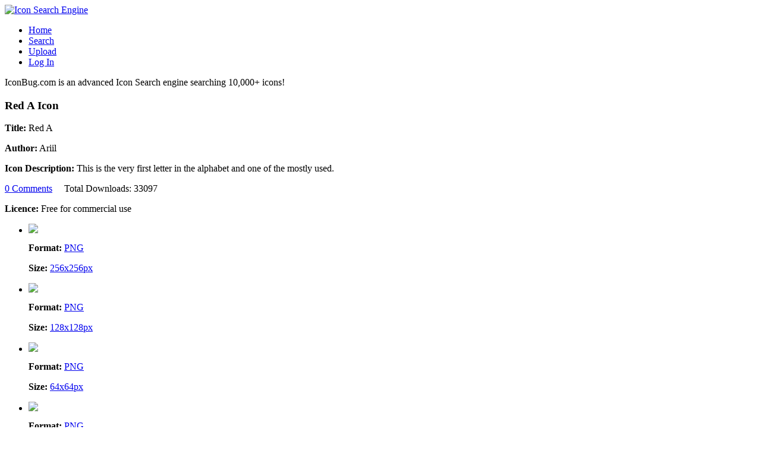

--- FILE ---
content_type: text/html; charset=UTF-8
request_url: http://iconbug.com/detail/icon/2752/red-a/
body_size: 32949
content:

<!DOCTYPE html PUBLIC "-//W3C//DTD XHTML 1.0 Transitional//EN" "http://www.w3.org/TR/xhtml1/DTD/xhtml1-transitional.dtd">
<html xmlns="http://www.w3.org/1999/xhtml">
<head>
<title>Red A Icon, PNG ClipArt Image |  IconBug.com </title>

<meta http-equiv="Content-Type" content="text/html; charset=UTF-8" />
<meta name="description" content="This is the very first letter in the alphabet and one of the mostly used. Download the Red A Icon and thousands others from IconBug.com">

<link href="https://iconbug.com/css/style.css" rel="stylesheet" type="text/css" />
<link rel="shortcut icon" type="image/x-icon" href="https://iconbug.com/favicon.ico">
<!-- CuFon: Enables smooth pretty custom font rendering. 100% SEO friendly. To disable, remove this section -->
<script type="text/javascript" src="https://iconbug.com/js/cufon-yui.js"></script>
<script type="text/javascript" src="https://iconbug.com/js/arial.js"></script>
<!-- CuFon ends -->
<script src="https://iconbug.com/js/jquery-min.js" type="text/javascript"></script>
<script src="https://iconbug.com/js/jquery.validate.min.js" type="text/javascript"></script>
<script src="https://iconbug.com/js/custom.js" type="text/javascript"></script>

<script type="text/javascript">
    // this will be used on search pages.
    catChecked = 'all'.split(',');
    sizeChecked = 'all'.split(',');
    // Search function is located in custom.js
</script>
<script type="text/javascript">

  var _gaq = _gaq || [];
  _gaq.push(['_setAccount', 'UA-943460-80']);
  _gaq.push(['_trackPageview']);

  (function() {
    var ga = document.createElement('script'); ga.type = 'text/javascript'; ga.async = true;
    ga.src = ('https:' == document.location.protocol ? 'https://ssl' : 'http://www') + '.google-analytics.com/ga.js';
    var s = document.getElementsByTagName('script')[0]; s.parentNode.insertBefore(ga, s);
  })();

</script>

<script type="text/javascript">var switchTo5x=true;</script>
<script type="text/javascript" src="https://w.sharethis.com/button/buttons.js"></script>
<script type="text/javascript">stLight.options({publisher: "aaa3d8d8-a8bf-45d7-822b-caf62caf9e0f"}); </script>
</head>
<body>
<div class="main">
  <div class="header">
    <div class="header_resize">
      <div class="logo">
      <a href="https://iconbug.com" title="Icon Bug Home"><img src="https://iconbug.com/images/icon-bug-logo.png" alt="Icon Search Engine"/></a>
      </div>
      <div class="menu">
        <ul>
                    <li><a href="https://iconbug.com/" class="">Home</a></li>
            <li><a href="https://iconbug.com/search/">Search</a></li>
            <li><a href="https://iconbug.com/upload/">Upload</a></li>
            <li><a href="https://iconbug.com/login/">Log In</a></li>
            
                      
        </ul>
      </div>
      <div class="text_header">
        <p>IconBug.com is an advanced Icon Search engine searching 10,000+ icons!</p>
      </div>
      <div class="clr"></div>
    </div>
    
  </div><div class="body_bg">
    <div class="body">
        <div class="left_resize block">
            <div class="left ">
                
                    <div class="left">
                        <!-- Icon Details -->
                        <h3><span>Red A Icon</span></h3>
                        <p style="float: right;">
                            <script type="text/javascript">
                                google_ad_client = "ca-pub-8417283882784443";
                                /* 300x250 IconBug Icons */
                                google_ad_slot = "2194731784";
                                google_ad_width = 300;
                                google_ad_height = 250;
                            </script>
                            <script type="text/javascript" src="http://pagead2.googlesyndication.com/pagead/show_ads.js"></script>
                        </p>

                        <div class="text"><p class="title"><b>Title:</b> Red A</p><p class="title"><b>Author:</b> Ariil</p><p ><b>Icon Description:</b> This is the very first letter in the alphabet and one of the mostly used.</p><p class="title"><a href="#comments">0 Comments</a>&nbsp;&nbsp;&nbsp;&nbsp;
                            Total Downloads: 33097</p><p class="title"><b>Licence:</b> Free for commercial use</p></div>                    </div>
                    <ul id="det_gallery">
                        <li myid="2752" ><div class="inner-wrap"><a style="display: block;" href="https://iconbug.com/download/size/256/icon/2752/red%2Ba/" class="main" title="Download" ><img src="https://iconbug.com/data/5e/256/f31683f65bd1bb61646c8723b90f4485.png" /></a><div class="text"><p><b>Format:</b> <a href="https://iconbug.com/download/size/256/icon/2752/red%2Ba/" title="Download" > PNG </a></p><p><b>Size:</b> <a href="https://iconbug.com/download/size/256/icon/2752/red%2Ba/" title="Download" >256x256px </a></p></div></div></li><li myid="2752" ><div class="inner-wrap"><a style="display: block;" href="https://iconbug.com/download/size/128/icon/2752/red%2Ba/" class="main" title="Download" ><img src="https://iconbug.com/data/5e/128/f31683f65bd1bb61646c8723b90f4485.png" /></a><div class="text"><p><b>Format:</b> <a href="https://iconbug.com/download/size/128/icon/2752/red%2Ba/" title="Download" > PNG </a></p><p><b>Size:</b> <a href="https://iconbug.com/download/size/128/icon/2752/red%2Ba/" title="Download" >128x128px </a></p></div></div></li><li myid="2752" ><div class="inner-wrap"><a style="display: block;" href="https://iconbug.com/download/size/64/icon/2752/red%2Ba/" class="main" title="Download" ><img src="https://iconbug.com/data/5e/64/f31683f65bd1bb61646c8723b90f4485.png" /></a><div class="text"><p><b>Format:</b> <a href="https://iconbug.com/download/size/64/icon/2752/red%2Ba/" title="Download" > PNG </a></p><p><b>Size:</b> <a href="https://iconbug.com/download/size/64/icon/2752/red%2Ba/" title="Download" >64x64px </a></p></div></div></li><li myid="2752" ><div class="inner-wrap"><a style="display: block;" href="https://iconbug.com/download/size/48/icon/2752/red%2Ba/" class="main" title="Download" ><img src="https://iconbug.com/data/5e/48/f31683f65bd1bb61646c8723b90f4485.png" /></a><div class="text"><p><b>Format:</b> <a href="https://iconbug.com/download/size/48/icon/2752/red%2Ba/" title="Download" > PNG </a></p><p><b>Size:</b> <a href="https://iconbug.com/download/size/48/icon/2752/red%2Ba/" title="Download" >48x48px </a></p></div></div></li><li myid="2752" ><div class="inner-wrap"><a style="display: block;" href="https://iconbug.com/download/size/32/icon/2752/red%2Ba/" class="main" title="Download" ><img src="https://iconbug.com/data/5e/32/f31683f65bd1bb61646c8723b90f4485.png" /></a><div class="text"><p><b>Format:</b> <a href="https://iconbug.com/download/size/32/icon/2752/red%2Ba/" title="Download" > PNG </a></p><p><b>Size:</b> <a href="https://iconbug.com/download/size/32/icon/2752/red%2Ba/" title="Download" >32x32px </a></p></div></div></li><li myid="2752" ><div class="inner-wrap"><a style="display: block;" href="https://iconbug.com/download/size/24/icon/2752/red%2Ba/" class="main" title="Download" ><img src="https://iconbug.com/data/5e/24/f31683f65bd1bb61646c8723b90f4485.png" /></a><div class="text"><p><b>Format:</b> <a href="https://iconbug.com/download/size/24/icon/2752/red%2Ba/" title="Download" > PNG </a></p><p><b>Size:</b> <a href="https://iconbug.com/download/size/24/icon/2752/red%2Ba/" title="Download" >24x24px </a></p></div></div></li>
                    </ul>
            </div>

            <p align="center">
                <script type="text/javascript">
                    google_ad_client = "ca-pub-8417283882784443";
                    /* 468x60 IconBug */
                    google_ad_slot = "9152210513";
                    google_ad_width = 468;
                    google_ad_height = 60;
                </script>
                <script type="text/javascript" src="http://pagead2.googlesyndication.com/pagead/show_ads.js"></script>
            </p>

            <div class="bg"></div>

            <div class="left">
                <!-- Icon Tags -->

                <div id="icon_tags"><h5><span>Icon</span> Tags</h5><p>Find similar icons with these tags</p><ul id="icon_tag_list"><li> <a href="https://iconbug.com/search/q/alphabet/">alphabet</a></li><li> <a href="https://iconbug.com/search/q/letter/">letter</a></li><li> <a href="https://iconbug.com/search/q/character/">character</a></li><li> <a href="https://iconbug.com/search/q/elements/">elements</a></li><li> <a href="https://iconbug.com/search/q/write/">write</a></li><li> <a href="https://iconbug.com/search/q/cool/">cool</a></li><li> <a href="https://iconbug.com/search/q/red/">red</a></li><li> <a href="https://iconbug.com/search/q/a/">a</a></li></ul><p class="clr"> <a href="https://iconbug.com/login/?ref=%2Fdetail%2Ficon%2F2752%2Fred-a%2F"  rel="nofollow"> Add New Tag </a></p></div>            </div>

            <div class="bg"></div>
            <div class="left">
                <!-- Similar Icons -->
                
                <h3><span>Related</span> Icons</h3>
                <ul id="small_gallery">
                    <li><div class="title">Dirty Logo Twitter</div><a title="See Details" href="https://iconbug.com/detail/icon/7168/dirty%2Blogo%2Btwitter/" class="main"><img src="https://iconbug.com/data/61/128/d7300b29cb74ff9ca7ad18127bebb823.png" /></a><div class="controls"><a title='Download Icon' href="https://iconbug.com/download/size/128/icon/7168/dirty%2Blogo%2Btwitter/">PNG 128x128px</a></div></li><li><div class="title">Opera Square</div><a title="See Details" href="https://iconbug.com/detail/icon/1796/opera%2Bsquare/" class="main"><img src="https://iconbug.com/data/cf/128/878e653d60250bef9152bc5a258c0fcd.png" /></a><div class="controls"><a title='Download Icon' href="https://iconbug.com/download/size/128/icon/1796/opera%2Bsquare/">PNG 128x128px</a></div></li><li><div class="title">Red Small R</div><a title="See Details" href="https://iconbug.com/detail/icon/4376/red%2Bsmall%2Br/" class="main"><img src="https://iconbug.com/data/e1/128/b2457781c5a7fa8f8b3729cbef2a724b.png" /></a><div class="controls"><a title='Download Icon' href="https://iconbug.com/download/size/128/icon/4376/red%2Bsmall%2Br/">PNG 128x128px</a></div></li><li><div class="title">Happy Prince</div><a title="See Details" href="https://iconbug.com/detail/icon/2031/happy%2Bprince/" class="main"><img src="https://iconbug.com/data/a3/128/e7ff5889d1088f249c0a6d0663d5ae80.png" /></a><div class="controls"><a title='Download Icon' href="https://iconbug.com/download/size/128/icon/2031/happy%2Bprince/">PNG 128x128px</a></div></li><li><div class="title">Green Speech Balloon S</div><a title="See Details" href="https://iconbug.com/detail/icon/4542/green%2Bspeech%2Bballoon%2Bs/" class="main"><img src="https://iconbug.com/data/0c/128/b6c637b50207f53462f17da9adad1a92.png" /></a><div class="controls"><a title='Download Icon' href="https://iconbug.com/download/size/128/icon/4542/green%2Bspeech%2Bballoon%2Bs/">PNG 128x128px</a></div></li><li><div class="title">Cube Ice Facebook</div><a title="See Details" href="https://iconbug.com/detail/icon/611/cube%2Bice%2Bfacebook/" class="main"><img src="https://iconbug.com/data/9c/128/06b77701b1488af8449627c9fb8428c7.png" /></a><div class="controls"><a title='Download Icon' href="https://iconbug.com/download/size/128/icon/611/cube%2Bice%2Bfacebook/">PNG 128x128px</a></div></li><li><div class="title">Red Subtraction Sign</div><a title="See Details" href="https://iconbug.com/detail/icon/1537/red%2Bsubtraction%2Bsign/" class="main"><img src="https://iconbug.com/data/a3/128/efad670c154391c90a72313bd329306f.png" /></a><div class="controls"><a title='Download Icon' href="https://iconbug.com/download/size/128/icon/1537/red%2Bsubtraction%2Bsign/">PNG 128x128px</a></div></li><li><div class="title">Website Email</div><a title="See Details" href="https://iconbug.com/detail/icon/6385/website%2Bemail/" class="main"><img src="https://iconbug.com/data/2c/128/64512cc3ec3e2c0a19a215617be915cc.png" /></a><div class="controls"><a title='Download Icon' href="https://iconbug.com/download/size/128/icon/6385/website%2Bemail/">PNG 128x128px</a></div></li><li><div class="title">Orange Speech Balloon U</div><a title="See Details" href="https://iconbug.com/detail/icon/1052/orange%2Bspeech%2Bballoon%2Bu/" class="main"><img src="https://iconbug.com/data/9f/128/9016b5306789a644656960344c8fd70d.png" /></a><div class="controls"><a title='Download Icon' href="https://iconbug.com/download/size/128/icon/1052/orange%2Bspeech%2Bballoon%2Bu/">PNG 128x128px</a></div></li><li><div class="title">Big P Key</div><a title="See Details" href="https://iconbug.com/detail/icon/3344/big%2Bp%2Bkey/" class="main"><img src="https://iconbug.com/data/0c/128/a560b2889e8318b04d3e0e086407691b.png" /></a><div class="controls"><a title='Download Icon' href="https://iconbug.com/download/size/128/icon/3344/big%2Bp%2Bkey/">PNG 128x128px</a></div></li><li><div class="title">Red Letter Z</div><a title="See Details" href="https://iconbug.com/detail/icon/1532/red%2Bletter%2Bz/" class="main"><img src="https://iconbug.com/data/22/128/6d623a200f06801553cece3215ee4082.png" /></a><div class="controls"><a title='Download Icon' href="https://iconbug.com/download/size/128/icon/1532/red%2Bletter%2Bz/">PNG 128x128px</a></div></li><li><div class="title">Website Email Green</div><a title="See Details" href="https://iconbug.com/detail/icon/6387/website%2Bemail%2Bgreen/" class="main"><img src="https://iconbug.com/data/5d/128/20eb6dcf3ad59bebd7a10667ab37e5ea.png" /></a><div class="controls"><a title='Download Icon' href="https://iconbug.com/download/size/128/icon/6387/website%2Bemail%2Bgreen/">PNG 128x128px</a></div></li>                </ul>
            </div>
            <p align="center">
                <script type="text/javascript">
                    google_ad_client = "ca-pub-8417283882784443";
                    /* 468x60 IconBug */
                    google_ad_slot = "9152210513";
                    google_ad_width = 468;
                    google_ad_height = 60;
                </script>
                <script type="text/javascript" src="http://pagead2.googlesyndication.com/pagead/show_ads.js"></script>
            </p>
            <div class="bg"></div>
            <div class="left" id="comments">
                <!-- User Comments on the icon -->
                <h3><span>User </span>Comments</h3>
                <div id="comments_content">
                    <!-- comments would be here -->
                </div>
                                    <div id="comment_offer">
                        <p><a href="https://iconbug.com/login/?ref=%2Fdetail%2Ficon%2F2752%2Fred-a%2F%23comments" rel="nofollow" title="Share your thoughts about this icon">Write a Comment</a></p>
                    </div>
                            </div>

            <script type="text/javascript">
                $(document).ready(function() {
                    loadComments(true);
                    $('#comment_post_form').validate({
                        errorPlacement: function(error, element) {
                            error.appendTo(element.parent());
                        },
                        messages: {
                            comment_content: "Please write your thoughts (min 10 characters)"
                        }
                    });
                });

                function post_comment() {
                    var fields = $('#comment_post_form').serialize();
                    var url = SCRIPT_PATH + '?q=postComment';
                    $.post(url, fields, function(data) {
                        if (data && data.success) {
                            $('#comment_post_form textarea').val('');
                            loadComments(false);
                        } else {
                            showMessage('Error occurred while posting your comments. Please try again.', true);
                        }
                    }, 'json').fail(function(jqXHR, textStatus, errorThrown) {
                        console.error("AJAX Error: ", textStatus, errorThrown);
                        showMessage('Error occurred while posting your comments. Please try again.', true);
                    });
                }

                function loadComments(showLoading) {
                    if (showLoading)
                        $('div#comments_content').html('<div style="text-align: center;"><img style="float: none;" src="https://iconbug.com/images/loading51.gif" width="50px" /> <br> <p> Loading Comments </p> </div>');

                    var url = SCRIPT_PATH + '?q=getIconComments&icon=2752';
                    $.getJSON(url, function(data) {
                        if (data && data.success && data.comments) {
                            var str = "<ul>";
                            $.each(data.comments, function(i, comment) {
                                str += '<li><div class="top"><span class="author"><b>Author: </b>' + comment.author + '</span>';
                                str += '<span class="date"><b>Posted on: </b>' + comment.date_created + '</span><div class="clr"></div> </div>';
                                str += '<p>' + comment.comment_content + '</p>';
                                str += '</li>';
                            });
                            str += "</ul>";
                            $('div#comments_content').html(str);
                        } else {
                            $('div#comments_content').html('<p> No Comments Found </p>');
                        }
                    }).fail(function(jqXHR, textStatus, errorThrown) {
                        console.error("AJAX Error: ", textStatus, errorThrown);
                        $('div#comments_content').html('<p> An error occurred while loading comments. </p>');
                    });
                }
            </script>
                    </div>
            <div class="right_resize" id="side_bar_form">
        <div class="right block">
          <h2><span>Search</span></h2>
          <p>Over 10,000+ Premium Icons </p>
          <div class="search">
            <form id="search_form" name="form1" method="get" action="javascript: icon_search();">
              <span>
              <div> 
                    <input type="hidden" name="form_name" value="icon_search_form" />
                    <input type="hidden" name="code" value="6b175e6fb2575f4ac05128901848385" />
                </div>
              <input onkeyup="get_suggestions()" onblur="hideSuggest();" autocomplete="off" name="q" type="text" class="keywords" id="textfield" maxlength="50" text="Search..." value="Search..." />
              </span>
              <input name="b" type="image" src="https://iconbug.com/images/search.gif" class="button" />
              <div id="suggestions">
                <ul class="small">
                </ul> 
              </div>
            </form>
          </div>
          <div class="clr"></div>
        </div>
          <div class="right block">
          <h2><span>Original</span> Icons</h2>
          <p>IconBug 100% Original Content</p>
          <ul>
          <li><a href="http://iconbug.com/packs/blue-nile-core-icons-1/" title="Blue Nile Core 1">Blue Nile Core 1 Icons</a></li>
		  <li><a href="http://iconbug.com/packs/social-clothing-icons-1/" title="Social Clothing Icons Pack 1">Social Clothing Icons Pack 1</a></li>
		  <li><a href="http://iconbug.com/packs/social-food-icons-1/" title="Social Food Icons">Social Food Icons Pack 1</a></li>
		  <li><a href="http://iconbug.com/packs/twitter-icons-1/" title="Twitter Icons">Twitter Icons Pack 1</a></li>
		  <li><a href="http://iconbug.com/packs/facebook-f-icons-1/" title="Facebook F Icons">Facebook Icons Pack 1</a></li>
		  <li><a href="http://iconbug.com/packs/social-media-icons-1/" title="Social Media Icons">Social Media Icons Pack 1</a></li>
          <li><a href="http://iconbug.com/packs/computer-icons-1/" title="Computer Icons">Computer Icons Pack 1</a></li>
          <li><a href="http://iconbug.com/packs/file-format-icons-1/" title="File Format Icons">File Format Icons Pack 1</a></li>
          
		  </ul>
		 </div>
        <div class="right block">
          <h2><span>New</span> Icons</h2>
          <p>These icons just uploaded!</p>
          <ul>
          <li><a href="https://iconbug.com/detail/icon/8856/funny-thanksgiving-turkey/" title="Funny Thanksgiving Turkey Icon">Funny Thanksgiving Turkey</a></li><li><a href="https://iconbug.com/detail/icon/8855/thanksgiving-give-thanks/" title="Thanksgiving Give Thanks Icon">Thanksgiving Give Thanks</a></li><li><a href="https://iconbug.com/detail/icon/8854/thanksgiving-greeting-card/" title="Thanksgiving Greeting Card Icon">Thanksgiving Greeting Car</a></li><li><a href="https://iconbug.com/detail/icon/8853/great-job-construction-/" title="Great Job Construction  Icon">Great Job Construction </a></li><li><a href="https://iconbug.com/detail/icon/8852/great-job-stamp/" title="Great Job Stamp Icon">Great Job Stamp</a></li><li><a href="https://iconbug.com/detail/icon/8851/great-job-sticky-notes/" title="Great Job Sticky Notes Icon">Great Job Sticky Notes</a></li><li><a href="https://iconbug.com/detail/icon/8850/great-job-speech-balloon/" title="Great Job Speech Balloon Icon">Great Job Speech Balloon</a></li><li><a href="https://iconbug.com/detail/icon/8849/great-job-billboard/" title="Great Job Billboard Icon">Great Job Billboard</a></li><li><a href="https://iconbug.com/detail/icon/8848/great-job-greeting-card/" title="Great Job Greeting Card Icon">Great Job Greeting Card</a></li><li><a href="https://iconbug.com/detail/icon/8847/purple-great-job/" title="Purple Great Job Icon">Purple Great Job</a></li><li><a href="https://iconbug.com/detail/icon/8846/shiny-yellow-christmas-gift/" title="Shiny Yellow Christmas Gift Icon">Shiny Yellow Christmas Gi</a></li><li><a href="https://iconbug.com/detail/icon/8845/blue-ball-with-yellow-christmas-gift/" title="Blue Ball with Yellow Christmas Gift Icon">Blue Ball with Yellow Chr</a></li><li><a href="https://iconbug.com/detail/icon/8844/christmas-gift-and-tree-folder/" title="Christmas Gift and Tree Folder Icon">Christmas Gift and Tree F</a></li><li><a href="https://iconbug.com/detail/icon/8843/two-pink-christmas-gifts/" title="Two Pink Christmas Gifts Icon">Two Pink Christmas Gifts</a></li><li><a href="https://iconbug.com/detail/icon/8842/red-heart-christmas-gift/" title="Red Heart Christmas Gift Icon">Red Heart Christmas Gift</a></li><li><a href="https://iconbug.com/detail/icon/8841/yellow-stripes-christmas-gift/" title="Yellow Stripes Christmas Gift Icon">Yellow Stripes Christmas </a></li><li><a href="https://iconbug.com/detail/icon/8840/yellow-christmas-gift-with-stars/" title="Yellow Christmas Gift with Stars Icon">Yellow Christmas Gift wit</a></li><li><a href="https://iconbug.com/detail/icon/8839/red-christmas-gift-sticker/" title="Red Christmas Gift Sticker Icon">Red Christmas Gift Sticke</a></li><li><a href="https://iconbug.com/detail/icon/8838/blue-christmas-gift-with-red-ribbon-2/" title="Blue Christmas Gift with Red Ribbon 2 Icon">Blue Christmas Gift with </a></li><li><a href="https://iconbug.com/detail/icon/8837/blue-stripe-christmas-gift-with-apple/" title="Blue Stripe Christmas Gift with Apple Icon">Blue Stripe Christmas Gif</a></li><li><a href="https://iconbug.com/detail/icon/8836/yellow-christmas-gift-2/" title="Yellow Christmas Gift 2 Icon">Yellow Christmas Gift 2</a></li><li><a href="https://iconbug.com/detail/icon/8835/blue-christmas-gift-button/" title="Blue Christmas Gift Button Icon">Blue Christmas Gift Butto</a></li><li><a href="https://iconbug.com/detail/icon/8834/light-blue-christmas-gift/" title="Light Blue Christmas Gift Icon">Light Blue Christmas Gift</a></li><li><a href="https://iconbug.com/detail/icon/8833/red-christmas-gift-2/" title="Red Christmas Gift 2 Icon">Red Christmas Gift 2</a></li><li><a href="https://iconbug.com/detail/icon/8832/green-stripes-christmas-gift/" title="Green Stripes Christmas Gift Icon">Green Stripes Christmas G</a></li><li><a href="https://iconbug.com/detail/icon/8831/pink-christmas-gift-with-stars/" title="Pink Christmas Gift with Stars Icon">Pink Christmas Gift with </a></li><li><a href="https://iconbug.com/detail/icon/8830/green-christmas-gift/" title="Green Christmas Gift Icon">Green Christmas Gift</a></li><li><a href="https://iconbug.com/detail/icon/8829/red-and-white-christmas-gift/" title="Red and White Christmas Gift Icon">Red and White Christmas G</a></li><li><a href="https://iconbug.com/detail/icon/8828/santa-claus-with-christmas-gifts-2/" title="Santa Claus with Christmas Gifts 2 Icon">Santa Claus with Christma</a></li><li><a href="https://iconbug.com/detail/icon/8827/round-christmas-gift-with-flowers/" title="Round Christmas Gift with Flowers Icon">Round Christmas Gift with</a></li><li><a href="https://iconbug.com/detail/icon/8826/christmas-gift-teddy-bear/" title="Christmas Gift Teddy Bear Icon">Christmas Gift Teddy Bear</a></li><li><a href="https://iconbug.com/detail/icon/8825/tall-blue-christmas-gift/" title="Tall Blue Christmas Gift Icon">Tall Blue Christmas Gift</a></li>          </ul>
        </div>
        <div class="right block">
          <h2><span>Articles</span></h2>
         <ul>
         <li><a href="http://iconbug.com/what-are-icons/" title="What are Icons?">What are Icons?</a></li>
         <li><a href="http://iconbug.com/mobile-device-icons/" title="Mobile Device Icons">Mobile Device Icons</a></li>
		 <li><a href="http://iconbug.com/creative-commons-images" title="Creative Commons Clip Art">Creative Commons Clip Art</a></li>
         <li><a href="http://iconbug.com/free-clipart" title="Free ClipArt for Projects">Free ClipArt/Icons</a></li>
         <li><a href="http://iconbug.com/clip-art-for-kids" title="Clip Art for Kids">Clip Art for Kids</a></li>
         </ul>
        </div>
        
        <div class="right block">
          <h2><span>Free Tools</span></h2>
         <ul>
         <li><a href="https://font.cc/calligraphy-font-generator/" title="Calligraphy Font Generator">Calligraphy Font Generator</a></li>
         <li><a href="https://font.cc/signature-generator/" title="Signature Font Generator">Signature Font Generator</a></li>
		 <li><a href="https://font.cc/font-pairing-tool/" title="Font Pairing Tool">Font Pairing Tool</a></li>
		 <li><a href="https://font.cc/font-type/holiday/christmas-fonts/" title="Christmas Fonts">Christmas Fonts</a></li>
         </ul>
        </div>        
</div>            <div class="clr"></div>
        </div>
    </div>

    <div class="FBG_bg">
    <div class="FBG">
      <div class="blok">
        <h2><span>About</span> </h2>
        <img src="http://iconbug.com/data/c6/64/f5ae34ba9bfecac489f08390e9d8c8a2.png" alt="img" width="64" height="64" />
        <p><span>IconBug</span> is an advanced Icon search engine and management system that allows its users to download, share, comment, and upload icons.</p>
        <p>We provide prescaled icons that can be used in your mobile applications, desktop applications, websites, blogs, PowerPoint presentations, and more.</p>
        <p>We are adding hundreds of icons weekly to our site so we promise you fresh content.</p>
        <p>If you are a designer or artist please <a href="http://iconbug.com/upload/" title="Upload Icons">upload your icons</a> to the website using <a href="http://iconbug.com/upload/" title="Upload Icons">this form</a>.</p>
      </div>
      <div class="blok">
        <h2><span>Randomized</span> Icons</h2>
        <ul style="margin: 0;" id="footer_gallery">
        <li><a href="https://iconbug.com/detail/icon/4176/recycle-bin-empty/" title="Recycle Bin Empty"><img src="https://iconbug.com/data/02/48/02f78297dee46562503230768f718d0b.png" /></a></li><li><a href="https://iconbug.com/detail/icon/573/twitter-energy-drink/" title="Twitter Energy Drink"><img src="https://iconbug.com/data/a1/48/fd727ec328a04ac5c416a3c898442284.png" /></a></li><li><a href="https://iconbug.com/detail/icon/3398/mint-origami/" title="Mint Origami"><img src="https://iconbug.com/data/62/48/6a950adaa714a41b5a087e9e0cfe45b9.png" /></a></li><li><a href="https://iconbug.com/detail/icon/1895/hand-painted-heart/" title="Hand Painted Heart"><img src="https://iconbug.com/data/85/48/e1a5b74e567e623866cda49c23abaa30.png" /></a></li><li><a href="https://iconbug.com/detail/icon/749/green-go-bug/" title="Green Go Bug"><img src="https://iconbug.com/data/aa/16/7aca0c00876cf248debab940e79b704f.png" /></a></li><li><a href="https://iconbug.com/detail/icon/1314/conan-the-barbarian-movie/" title="Conan the Barbarian Movie"><img src="https://iconbug.com/data/f8/48/99e57f59ef7178b131aa63031db6c132.png" /></a></li><li><a href="https://iconbug.com/detail/icon/1602/shiny-blue-download-arrow/" title="Shiny Blue Download Arrow"><img src="https://iconbug.com/data/c6/48/225ef57205c21f249255f949873e03b3.png" /></a></li><li><a href="https://iconbug.com/detail/icon/4183/viking-coins/" title="Viking Coins"><img src="https://iconbug.com/data/04/48/be97d899e2eeb9d76f906589f3aaac54.png" /></a></li><li><a href="https://iconbug.com/detail/icon/2900/large-hut/" title="Large Hut"><img src="https://iconbug.com/data/e8/48/f326c8bf4e9a583750fbbf26994923ab.png" /></a></li><li><a href="https://iconbug.com/detail/icon/8467/league-of-legends-mordekasier/" title="League of Legends Mordekasier"><img src="https://iconbug.com/data/9e/48/da38a196a98b9e95f06483f35bafa2f4.png" /></a></li><li><a href="https://iconbug.com/detail/icon/8389/league-of-legends-aatrox-justicar/" title="League of Legends Aatrox Justicar"><img src="https://iconbug.com/data/ef/48/7281da97012f0a40a6021200527b5a82.png" /></a></li><li><a href="https://iconbug.com/detail/icon/4848/flag-of-montserrat/" title="Flag of Montserrat"><img src="https://iconbug.com/data/c5/48/edffcfedebb0a6e5ab74d5d8a2f81ecb.png" /></a></li><li><a href="https://iconbug.com/detail/icon/7534/christmas-wreath-sock/" title="Christmas Wreath Sock"><img src="https://iconbug.com/data/3f/48/45ca37c758b4b285041d430bce5bab5c.png" /></a></li><li><a href="https://iconbug.com/detail/icon/6925/christmas-star/" title="Christmas Star"><img src="https://iconbug.com/data/1b/48/ca2fac773cc65fbd4b9c34bdb804011d.png" /></a></li><li><a href="https://iconbug.com/detail/icon/5738/myspace-cooking-pot/" title="Myspace Cooking Pot"><img src="https://iconbug.com/data/84/48/d086111af7264a414e64ebd501042795.png" /></a></li><li><a href="https://iconbug.com/detail/icon/6390/website-favorite-blue/" title="Website Favorite Blue"><img src="https://iconbug.com/data/10/48/d34af6ddd22424022e7e95a7b68f8cdb.png" /></a></li>        <li></li>
        </ul>
      </div>
      <div class="blok">
        <h2><span>Advertising</span></h2>
        <script type="text/javascript">
            e9 = new Object();
            e9.size = "336x280,300x250";
        </script>
        <script type="text/javascript" src="http://tags.expo9.exponential.com/tags/FreeLoopscom/ROS/tags.js"></script>
      </div>
      <div class="clr"></div>
    </div>
  </div>
  <div class="clr"></div>
  <div class="footer">
    <div class="footer_resize">
      <p>2011 <a href="http://iconbug.com">IconBug</a> | <a href="http://iconbug.com/about/" title="About">About</a> | <a href="http://iconbug.com/license/" title="Royalty Free Icons">Legal</a> Be sure to check out  | <a href="https://font.cc/" title="Download Free Fonts">Font.cc</a> </p>
    </div>
    <div class="clr"></div>
  </div>
</div>
</body>
</html>

--- FILE ---
content_type: text/html; charset=utf-8
request_url: https://www.google.com/recaptcha/api2/aframe
body_size: 269
content:
<!DOCTYPE HTML><html><head><meta http-equiv="content-type" content="text/html; charset=UTF-8"></head><body><script nonce="Ib2EmXZDpQK9FAQY2Ep0Mw">/** Anti-fraud and anti-abuse applications only. See google.com/recaptcha */ try{var clients={'sodar':'https://pagead2.googlesyndication.com/pagead/sodar?'};window.addEventListener("message",function(a){try{if(a.source===window.parent){var b=JSON.parse(a.data);var c=clients[b['id']];if(c){var d=document.createElement('img');d.src=c+b['params']+'&rc='+(localStorage.getItem("rc::a")?sessionStorage.getItem("rc::b"):"");window.document.body.appendChild(d);sessionStorage.setItem("rc::e",parseInt(sessionStorage.getItem("rc::e")||0)+1);localStorage.setItem("rc::h",'1765779484505');}}}catch(b){}});window.parent.postMessage("_grecaptcha_ready", "*");}catch(b){}</script></body></html>